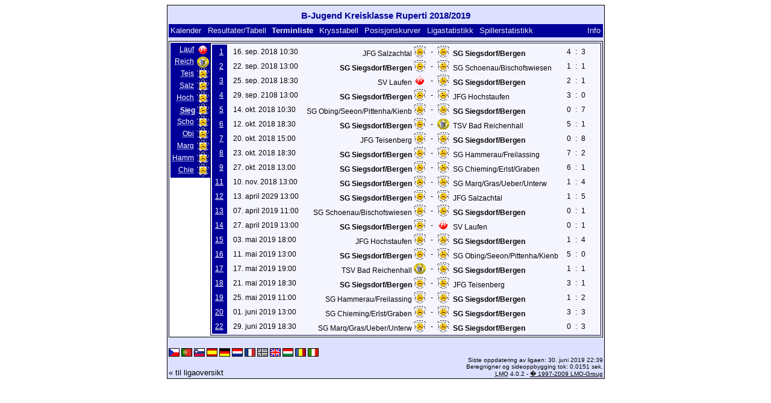

--- FILE ---
content_type: text/html; charset=UTF-8
request_url: https://klarakolumna.bplaced.net/lmo/lmo.php?action=program&file=bjugendkkruperti1819.l98&selteam=6&lmouserlang=Norsk
body_size: 3062
content:
<!DOCTYPE HTML PUBLIC "-//W3C//DTD HTML 4.01 Transitional//EN"
					"http://www.w3.org/TR/html4/loose.dtd">
<html lang="de">
<head>
<title>B-Jugend Kreisklasse Ruperti 2018/2019</title>
<meta http-equiv="Content-Type" content="text/html; charset=utf-8">

  <link type='text/css' rel='stylesheet' href='https://klarakolumna.bplaced.net/lmo/lmo-style-nc.php'>
  <style type='text/css'>@import url('https://klarakolumna.bplaced.net/lmo/lmo-style.php');</style>
</head>
<body>
  <div align="center">
    <table class="lmoMain" cellspacing="0" cellpadding="0" border="0">
      <tr>
        <td colspan="2" align="center"><h1>B-Jugend Kreisklasse Ruperti 2018/2019</h1></td>
      </tr>
      <tr>
        <td colspan="2" align="center"></td>
      </tr>
      <tr>
        <td class="lmoMenu" align="left"><a href='/lmo/lmo.php?file=bjugendkkruperti1819.l98&amp;action=cal&amp;st=22' title='Viser kalenderen til ligaen'>Kalender</a>&nbsp;&nbsp;<a href='/lmo/lmo.php?file=bjugendkkruperti1819.l98&amp;action=results' title='Viser resultatene og tabellen for en bestemt serierunde'>Resultater/Tabell</a>&nbsp;&nbsp;Terminliste&nbsp;&nbsp;<a href='/lmo/lmo.php?file=bjugendkkruperti1819.l98&amp;action=cross' title='Viser alle resultatene på en side'>Krysstabell</a>&nbsp;&nbsp;<a href='/lmo/lmo.php?file=bjugendkkruperti1819.l98&amp;action=graph&amp;stat1=8&amp;stat2=6' title='Visning av posisjonskurver'>Posisjonskurver</a>&nbsp;&nbsp;<a href='/lmo/lmo.php?file=bjugendkkruperti1819.l98&amp;action=stats&amp;stat1=8&amp;stat2=6' title='Viser statistikk og prognoser for ligaen'>Ligastatistikk</a>&nbsp;&nbsp;<a href='/lmo/lmo.php?file=bjugendkkruperti1819.l98&amp;action=spieler' title='Vise spillerstatistikk'>Spillerstatistikk</a>&nbsp;&nbsp;&nbsp;&nbsp;<td class="lmoMenu" align="right"><a href='/lmo/lmo.php?file=bjugendkkruperti1819.l98&amp;action=info' title='Informasjon om dette php skriptet og dets forfattere'>Info</a></td>
      </tr>
      <tr>
        <td colspan="2" align="center">
<table class="lmoMiddle" cellspacing="0" cellpadding="0" border="0">
  <tr>
    <td valign="top" align="center">
      <table class="lmoMenu" cellspacing="0" cellpadding="0" border="0">        <tr>
          <td align="right">
            <abbr title="Terminlisten for SV Laufen">            <a href="/lmo/lmo.php?action=program&amp;file=bjugendkkruperti1819.l98&amp;selteam=1" >Lauf</a></abbr>
          </td>
          <td>&nbsp;<img src='https://klarakolumna.bplaced.net/lmo/img/teams/small/SV%20Laufen.gif' width="20" height="20"  alt='' /> </td>
        </tr>        <tr>
          <td align="right">
            <abbr title="Terminlisten for TSV Bad Reichenhall">            <a href="/lmo/lmo.php?action=program&amp;file=bjugendkkruperti1819.l98&amp;selteam=2" >Reich</a></abbr>
          </td>
          <td>&nbsp;<img src='https://klarakolumna.bplaced.net/lmo/img/teams/small/TSV%20Bad%20Reichenhall.gif' width="20" height="20"  alt='' /> </td>
        </tr>        <tr>
          <td align="right">
            <abbr title="Terminlisten for JFG Teisenberg">            <a href="/lmo/lmo.php?action=program&amp;file=bjugendkkruperti1819.l98&amp;selteam=3" >Teis</a></abbr>
          </td>
          <td>&nbsp;<img src='https://klarakolumna.bplaced.net/lmo/img/teams/small/JFG%20Teisenberg.gif' width="20" height="20"  alt='' /> </td>
        </tr>        <tr>
          <td align="right">
            <abbr title="Terminlisten for JFG Salzachtal">            <a href="/lmo/lmo.php?action=program&amp;file=bjugendkkruperti1819.l98&amp;selteam=4" >Salz</a></abbr>
          </td>
          <td>&nbsp;<img src='https://klarakolumna.bplaced.net/lmo/img/teams/small/JFG%20Salzachtal.gif' width="20" height="20"  alt='' /> </td>
        </tr>        <tr>
          <td align="right">
            <abbr title="Terminlisten for JFG Hochstaufen">            <a href="/lmo/lmo.php?action=program&amp;file=bjugendkkruperti1819.l98&amp;selteam=5" >Hoch</a></abbr>
          </td>
          <td>&nbsp;<img src='https://klarakolumna.bplaced.net/lmo/img/teams/small/JFG%20Hochstaufen.gif' width="20" height="20"  alt='' /> </td>
        </tr>        <tr>
          <td align="right">
            <abbr title="Terminlisten for SG Siegsdorf/Bergen">Sieg</abbr>
          </td>
          <td>&nbsp;<img src='https://klarakolumna.bplaced.net/lmo/img/teams/small/SG%20SiegsdorfBergen.gif' width="20" height="20"  alt='' /> </td>
        </tr>        <tr>
          <td align="right">
            <abbr title="Terminlisten for SG Schoenau/Bischofswiesen">            <a href="/lmo/lmo.php?action=program&amp;file=bjugendkkruperti1819.l98&amp;selteam=7" >Scho</a></abbr>
          </td>
          <td>&nbsp;<img src='https://klarakolumna.bplaced.net/lmo/img/teams/small/SG%20SchoenauBischofswiesen.gif' width="20" height="20"  alt='' /> </td>
        </tr>        <tr>
          <td align="right">
            <abbr title="Terminlisten for SG Obing/Seeon/Pittenha/Kienb">            <a href="/lmo/lmo.php?action=program&amp;file=bjugendkkruperti1819.l98&amp;selteam=8" >Obi</a></abbr>
          </td>
          <td>&nbsp;<img src='https://klarakolumna.bplaced.net/lmo/img/teams/small/SG%20ObingSeeonPittenhaKienb.gif' width="20" height="20"  alt='' /> </td>
        </tr>        <tr>
          <td align="right">
            <abbr title="Terminlisten for SG Marq/Gras/Ueber/Unterw">            <a href="/lmo/lmo.php?action=program&amp;file=bjugendkkruperti1819.l98&amp;selteam=9" >Marq</a></abbr>
          </td>
          <td>&nbsp;<img src='https://klarakolumna.bplaced.net/lmo/img/teams/small/SG%20MarqGrasUeberUnterw.gif' width="20" height="20"  alt='' /> </td>
        </tr>        <tr>
          <td align="right">
            <abbr title="Terminlisten for SG Hammerau/Freilassing">            <a href="/lmo/lmo.php?action=program&amp;file=bjugendkkruperti1819.l98&amp;selteam=10" >Hamm</a></abbr>
          </td>
          <td>&nbsp;<img src='https://klarakolumna.bplaced.net/lmo/img/teams/small/SG%20HammerauFreilassing.gif' width="20" height="20"  alt='' /> </td>
        </tr>        <tr>
          <td align="right">
            <abbr title="Terminlisten for SG Chieming/Erlst/Graben">            <a href="/lmo/lmo.php?action=program&amp;file=bjugendkkruperti1819.l98&amp;selteam=11" >Chie</a></abbr>
          </td>
          <td>&nbsp;<img src='https://klarakolumna.bplaced.net/lmo/img/teams/small/SG%20ChiemingErlstGraben.gif' width="20" height="20"  alt='' /> </td>
        </tr>      </table>
    </td>
    <td valign="top" align="center">
      <table class="lmoInner" cellspacing="0" cellpadding="0" border="0">        <tr>
          <th align="right">&nbsp;<a href="/lmo/lmo.php?action=results&amp;file=bjugendkkruperti1819.l98&amp;st=1" title="Klikk her for å se hele serierunden.">1</a>&nbsp;</th>
          <td style="width:2px;">&nbsp;</td>
          <td class="nobr">16. sep. 2018 10:30</td>
          <td style="width:2px;">&nbsp;</td>
          <td class="nobr" align="right">JFG Salzachtal&nbsp;<img src='https://klarakolumna.bplaced.net/lmo/img/teams/small/JFG%20Salzachtal.gif' width="20" height="20"  alt='' />         </td>
          <td align="center" style="width:10px;">-</td>
          <td class="nobr" align="left"><img src='https://klarakolumna.bplaced.net/lmo/img/teams/small/SG%20SiegsdorfBergen.gif' width="20" height="20"  alt='' /> &nbsp;<strong>SG Siegsdorf/Bergen</strong>        </td>
          <td style="width:2px;">&nbsp;</td>
          <td align="right">4</td>
          <td align="center" style="width:8px;">:</td>
          <td align="left">3</td>
          <td style="width:2px;">&nbsp;</td>
          <td class="nobr">&nbsp;&nbsp;</td>
          </tr>
        <tr>
          <th align="right">&nbsp;<a href="/lmo/lmo.php?action=results&amp;file=bjugendkkruperti1819.l98&amp;st=2" title="Klikk her for å se hele serierunden.">2</a>&nbsp;</th>
          <td style="width:2px;">&nbsp;</td>
          <td class="nobr">22. sep. 2018 13:00</td>
          <td style="width:2px;">&nbsp;</td>
          <td class="nobr" align="right"><strong>SG Siegsdorf/Bergen</strong>&nbsp;<img src='https://klarakolumna.bplaced.net/lmo/img/teams/small/SG%20SiegsdorfBergen.gif' width="20" height="20"  alt='' />         </td>
          <td align="center" style="width:10px;">-</td>
          <td class="nobr" align="left"><img src='https://klarakolumna.bplaced.net/lmo/img/teams/small/SG%20SchoenauBischofswiesen.gif' width="20" height="20"  alt='' /> &nbsp;SG Schoenau/Bischofswiesen        </td>
          <td style="width:2px;">&nbsp;</td>
          <td align="right">1</td>
          <td align="center" style="width:8px;">:</td>
          <td align="left">1</td>
          <td style="width:2px;">&nbsp;</td>
          <td class="nobr">&nbsp;&nbsp;</td>
          </tr>
        <tr>
          <th align="right">&nbsp;<a href="/lmo/lmo.php?action=results&amp;file=bjugendkkruperti1819.l98&amp;st=3" title="Klikk her for å se hele serierunden.">3</a>&nbsp;</th>
          <td style="width:2px;">&nbsp;</td>
          <td class="nobr">25. sep. 2018 18:30</td>
          <td style="width:2px;">&nbsp;</td>
          <td class="nobr" align="right">SV Laufen&nbsp;<img src='https://klarakolumna.bplaced.net/lmo/img/teams/small/SV%20Laufen.gif' width="20" height="20"  alt='' />         </td>
          <td align="center" style="width:10px;">-</td>
          <td class="nobr" align="left"><img src='https://klarakolumna.bplaced.net/lmo/img/teams/small/SG%20SiegsdorfBergen.gif' width="20" height="20"  alt='' /> &nbsp;<strong>SG Siegsdorf/Bergen</strong>        </td>
          <td style="width:2px;">&nbsp;</td>
          <td align="right">2</td>
          <td align="center" style="width:8px;">:</td>
          <td align="left">1</td>
          <td style="width:2px;">&nbsp;</td>
          <td class="nobr">&nbsp;&nbsp;</td>
          </tr>
        <tr>
          <th align="right">&nbsp;<a href="/lmo/lmo.php?action=results&amp;file=bjugendkkruperti1819.l98&amp;st=4" title="Klikk her for å se hele serierunden.">4</a>&nbsp;</th>
          <td style="width:2px;">&nbsp;</td>
          <td class="nobr">29. sep. 2108 13:00</td>
          <td style="width:2px;">&nbsp;</td>
          <td class="nobr" align="right"><strong>SG Siegsdorf/Bergen</strong>&nbsp;<img src='https://klarakolumna.bplaced.net/lmo/img/teams/small/SG%20SiegsdorfBergen.gif' width="20" height="20"  alt='' />         </td>
          <td align="center" style="width:10px;">-</td>
          <td class="nobr" align="left"><img src='https://klarakolumna.bplaced.net/lmo/img/teams/small/JFG%20Hochstaufen.gif' width="20" height="20"  alt='' /> &nbsp;JFG Hochstaufen        </td>
          <td style="width:2px;">&nbsp;</td>
          <td align="right">3</td>
          <td align="center" style="width:8px;">:</td>
          <td align="left">0</td>
          <td style="width:2px;">&nbsp;</td>
          <td class="nobr">&nbsp;&nbsp;</td>
          </tr>
        <tr>
          <th align="right">&nbsp;<a href="/lmo/lmo.php?action=results&amp;file=bjugendkkruperti1819.l98&amp;st=5" title="Klikk her for å se hele serierunden.">5</a>&nbsp;</th>
          <td style="width:2px;">&nbsp;</td>
          <td class="nobr">14. okt. 2018 10:30</td>
          <td style="width:2px;">&nbsp;</td>
          <td class="nobr" align="right">SG Obing/Seeon/Pittenha/Kienb&nbsp;<img src='https://klarakolumna.bplaced.net/lmo/img/teams/small/SG%20ObingSeeonPittenhaKienb.gif' width="20" height="20"  alt='' />         </td>
          <td align="center" style="width:10px;">-</td>
          <td class="nobr" align="left"><img src='https://klarakolumna.bplaced.net/lmo/img/teams/small/SG%20SiegsdorfBergen.gif' width="20" height="20"  alt='' /> &nbsp;<strong>SG Siegsdorf/Bergen</strong>        </td>
          <td style="width:2px;">&nbsp;</td>
          <td align="right">0</td>
          <td align="center" style="width:8px;">:</td>
          <td align="left">7</td>
          <td style="width:2px;">&nbsp;</td>
          <td class="nobr">&nbsp;&nbsp;</td>
          </tr>
        <tr>
          <th align="right">&nbsp;<a href="/lmo/lmo.php?action=results&amp;file=bjugendkkruperti1819.l98&amp;st=6" title="Klikk her for å se hele serierunden.">6</a>&nbsp;</th>
          <td style="width:2px;">&nbsp;</td>
          <td class="nobr">12. okt. 2018 18:30</td>
          <td style="width:2px;">&nbsp;</td>
          <td class="nobr" align="right"><strong>SG Siegsdorf/Bergen</strong>&nbsp;<img src='https://klarakolumna.bplaced.net/lmo/img/teams/small/SG%20SiegsdorfBergen.gif' width="20" height="20"  alt='' />         </td>
          <td align="center" style="width:10px;">-</td>
          <td class="nobr" align="left"><img src='https://klarakolumna.bplaced.net/lmo/img/teams/small/TSV%20Bad%20Reichenhall.gif' width="20" height="20"  alt='' /> &nbsp;TSV Bad Reichenhall        </td>
          <td style="width:2px;">&nbsp;</td>
          <td align="right">5</td>
          <td align="center" style="width:8px;">:</td>
          <td align="left">1</td>
          <td style="width:2px;">&nbsp;</td>
          <td class="nobr">&nbsp;&nbsp;</td>
          </tr>
        <tr>
          <th align="right">&nbsp;<a href="/lmo/lmo.php?action=results&amp;file=bjugendkkruperti1819.l98&amp;st=7" title="Klikk her for å se hele serierunden.">7</a>&nbsp;</th>
          <td style="width:2px;">&nbsp;</td>
          <td class="nobr">20. okt. 2018 15:00</td>
          <td style="width:2px;">&nbsp;</td>
          <td class="nobr" align="right">JFG Teisenberg&nbsp;<img src='https://klarakolumna.bplaced.net/lmo/img/teams/small/JFG%20Teisenberg.gif' width="20" height="20"  alt='' />         </td>
          <td align="center" style="width:10px;">-</td>
          <td class="nobr" align="left"><img src='https://klarakolumna.bplaced.net/lmo/img/teams/small/SG%20SiegsdorfBergen.gif' width="20" height="20"  alt='' /> &nbsp;<strong>SG Siegsdorf/Bergen</strong>        </td>
          <td style="width:2px;">&nbsp;</td>
          <td align="right">0</td>
          <td align="center" style="width:8px;">:</td>
          <td align="left">8</td>
          <td style="width:2px;">&nbsp;</td>
          <td class="nobr">&nbsp;&nbsp;</td>
          </tr>
        <tr>
          <th align="right">&nbsp;<a href="/lmo/lmo.php?action=results&amp;file=bjugendkkruperti1819.l98&amp;st=8" title="Klikk her for å se hele serierunden.">8</a>&nbsp;</th>
          <td style="width:2px;">&nbsp;</td>
          <td class="nobr">23. okt. 2018 18:30</td>
          <td style="width:2px;">&nbsp;</td>
          <td class="nobr" align="right"><strong>SG Siegsdorf/Bergen</strong>&nbsp;<img src='https://klarakolumna.bplaced.net/lmo/img/teams/small/SG%20SiegsdorfBergen.gif' width="20" height="20"  alt='' />         </td>
          <td align="center" style="width:10px;">-</td>
          <td class="nobr" align="left"><img src='https://klarakolumna.bplaced.net/lmo/img/teams/small/SG%20HammerauFreilassing.gif' width="20" height="20"  alt='' /> &nbsp;SG Hammerau/Freilassing        </td>
          <td style="width:2px;">&nbsp;</td>
          <td align="right">7</td>
          <td align="center" style="width:8px;">:</td>
          <td align="left">2</td>
          <td style="width:2px;">&nbsp;</td>
          <td class="nobr">&nbsp;&nbsp;</td>
          </tr>
        <tr>
          <th align="right">&nbsp;<a href="/lmo/lmo.php?action=results&amp;file=bjugendkkruperti1819.l98&amp;st=9" title="Klikk her for å se hele serierunden.">9</a>&nbsp;</th>
          <td style="width:2px;">&nbsp;</td>
          <td class="nobr">27. okt. 2018 13:00</td>
          <td style="width:2px;">&nbsp;</td>
          <td class="nobr" align="right"><strong>SG Siegsdorf/Bergen</strong>&nbsp;<img src='https://klarakolumna.bplaced.net/lmo/img/teams/small/SG%20SiegsdorfBergen.gif' width="20" height="20"  alt='' />         </td>
          <td align="center" style="width:10px;">-</td>
          <td class="nobr" align="left"><img src='https://klarakolumna.bplaced.net/lmo/img/teams/small/SG%20ChiemingErlstGraben.gif' width="20" height="20"  alt='' /> &nbsp;SG Chieming/Erlst/Graben        </td>
          <td style="width:2px;">&nbsp;</td>
          <td align="right">6</td>
          <td align="center" style="width:8px;">:</td>
          <td align="left">1</td>
          <td style="width:2px;">&nbsp;</td>
          <td class="nobr">&nbsp;&nbsp;</td>
          </tr>
        <tr>
          <th align="right">&nbsp;<a href="/lmo/lmo.php?action=results&amp;file=bjugendkkruperti1819.l98&amp;st=11" title="Klikk her for å se hele serierunden.">11</a>&nbsp;</th>
          <td style="width:2px;">&nbsp;</td>
          <td class="nobr">10. nov. 2018 13:00</td>
          <td style="width:2px;">&nbsp;</td>
          <td class="nobr" align="right"><strong>SG Siegsdorf/Bergen</strong>&nbsp;<img src='https://klarakolumna.bplaced.net/lmo/img/teams/small/SG%20SiegsdorfBergen.gif' width="20" height="20"  alt='' />         </td>
          <td align="center" style="width:10px;">-</td>
          <td class="nobr" align="left"><img src='https://klarakolumna.bplaced.net/lmo/img/teams/small/SG%20MarqGrasUeberUnterw.gif' width="20" height="20"  alt='' /> &nbsp;SG Marq/Gras/Ueber/Unterw        </td>
          <td style="width:2px;">&nbsp;</td>
          <td align="right">1</td>
          <td align="center" style="width:8px;">:</td>
          <td align="left">4</td>
          <td style="width:2px;">&nbsp;</td>
          <td class="nobr">&nbsp;&nbsp;</td>
          </tr>
        <tr>
          <th align="right">&nbsp;<a href="/lmo/lmo.php?action=results&amp;file=bjugendkkruperti1819.l98&amp;st=12" title="Klikk her for å se hele serierunden.">12</a>&nbsp;</th>
          <td style="width:2px;">&nbsp;</td>
          <td class="nobr">13. april 2029 13:00</td>
          <td style="width:2px;">&nbsp;</td>
          <td class="nobr" align="right"><strong>SG Siegsdorf/Bergen</strong>&nbsp;<img src='https://klarakolumna.bplaced.net/lmo/img/teams/small/SG%20SiegsdorfBergen.gif' width="20" height="20"  alt='' />         </td>
          <td align="center" style="width:10px;">-</td>
          <td class="nobr" align="left"><img src='https://klarakolumna.bplaced.net/lmo/img/teams/small/JFG%20Salzachtal.gif' width="20" height="20"  alt='' /> &nbsp;JFG Salzachtal        </td>
          <td style="width:2px;">&nbsp;</td>
          <td align="right">1</td>
          <td align="center" style="width:8px;">:</td>
          <td align="left">5</td>
          <td style="width:2px;">&nbsp;</td>
          <td class="nobr">&nbsp;&nbsp;</td>
          </tr>
        <tr>
          <th align="right">&nbsp;<a href="/lmo/lmo.php?action=results&amp;file=bjugendkkruperti1819.l98&amp;st=13" title="Klikk her for å se hele serierunden.">13</a>&nbsp;</th>
          <td style="width:2px;">&nbsp;</td>
          <td class="nobr">07. april 2019 11:00</td>
          <td style="width:2px;">&nbsp;</td>
          <td class="nobr" align="right">SG Schoenau/Bischofswiesen&nbsp;<img src='https://klarakolumna.bplaced.net/lmo/img/teams/small/SG%20SchoenauBischofswiesen.gif' width="20" height="20"  alt='' />         </td>
          <td align="center" style="width:10px;">-</td>
          <td class="nobr" align="left"><img src='https://klarakolumna.bplaced.net/lmo/img/teams/small/SG%20SiegsdorfBergen.gif' width="20" height="20"  alt='' /> &nbsp;<strong>SG Siegsdorf/Bergen</strong>        </td>
          <td style="width:2px;">&nbsp;</td>
          <td align="right">0</td>
          <td align="center" style="width:8px;">:</td>
          <td align="left">1</td>
          <td style="width:2px;">&nbsp;</td>
          <td class="nobr">&nbsp;&nbsp;</td>
          </tr>
        <tr>
          <th align="right">&nbsp;<a href="/lmo/lmo.php?action=results&amp;file=bjugendkkruperti1819.l98&amp;st=14" title="Klikk her for å se hele serierunden.">14</a>&nbsp;</th>
          <td style="width:2px;">&nbsp;</td>
          <td class="nobr">27. april 2019 13:00</td>
          <td style="width:2px;">&nbsp;</td>
          <td class="nobr" align="right"><strong>SG Siegsdorf/Bergen</strong>&nbsp;<img src='https://klarakolumna.bplaced.net/lmo/img/teams/small/SG%20SiegsdorfBergen.gif' width="20" height="20"  alt='' />         </td>
          <td align="center" style="width:10px;">-</td>
          <td class="nobr" align="left"><img src='https://klarakolumna.bplaced.net/lmo/img/teams/small/SV%20Laufen.gif' width="20" height="20"  alt='' /> &nbsp;SV Laufen        </td>
          <td style="width:2px;">&nbsp;</td>
          <td align="right">0</td>
          <td align="center" style="width:8px;">:</td>
          <td align="left">1</td>
          <td style="width:2px;">&nbsp;</td>
          <td class="nobr">&nbsp;&nbsp;</td>
          </tr>
        <tr>
          <th align="right">&nbsp;<a href="/lmo/lmo.php?action=results&amp;file=bjugendkkruperti1819.l98&amp;st=15" title="Klikk her for å se hele serierunden.">15</a>&nbsp;</th>
          <td style="width:2px;">&nbsp;</td>
          <td class="nobr">03. mai 2019 18:00</td>
          <td style="width:2px;">&nbsp;</td>
          <td class="nobr" align="right">JFG Hochstaufen&nbsp;<img src='https://klarakolumna.bplaced.net/lmo/img/teams/small/JFG%20Hochstaufen.gif' width="20" height="20"  alt='' />         </td>
          <td align="center" style="width:10px;">-</td>
          <td class="nobr" align="left"><img src='https://klarakolumna.bplaced.net/lmo/img/teams/small/SG%20SiegsdorfBergen.gif' width="20" height="20"  alt='' /> &nbsp;<strong>SG Siegsdorf/Bergen</strong>        </td>
          <td style="width:2px;">&nbsp;</td>
          <td align="right">1</td>
          <td align="center" style="width:8px;">:</td>
          <td align="left">4</td>
          <td style="width:2px;">&nbsp;</td>
          <td class="nobr">&nbsp;&nbsp;</td>
          </tr>
        <tr>
          <th align="right">&nbsp;<a href="/lmo/lmo.php?action=results&amp;file=bjugendkkruperti1819.l98&amp;st=16" title="Klikk her for å se hele serierunden.">16</a>&nbsp;</th>
          <td style="width:2px;">&nbsp;</td>
          <td class="nobr">11. mai 2019 13:00</td>
          <td style="width:2px;">&nbsp;</td>
          <td class="nobr" align="right"><strong>SG Siegsdorf/Bergen</strong>&nbsp;<img src='https://klarakolumna.bplaced.net/lmo/img/teams/small/SG%20SiegsdorfBergen.gif' width="20" height="20"  alt='' />         </td>
          <td align="center" style="width:10px;">-</td>
          <td class="nobr" align="left"><img src='https://klarakolumna.bplaced.net/lmo/img/teams/small/SG%20ObingSeeonPittenhaKienb.gif' width="20" height="20"  alt='' /> &nbsp;SG Obing/Seeon/Pittenha/Kienb        </td>
          <td style="width:2px;">&nbsp;</td>
          <td align="right">5</td>
          <td align="center" style="width:8px;">:</td>
          <td align="left">0</td>
          <td style="width:2px;">&nbsp;</td>
          <td class="nobr">&nbsp;&nbsp;</td>
          </tr>
        <tr>
          <th align="right">&nbsp;<a href="/lmo/lmo.php?action=results&amp;file=bjugendkkruperti1819.l98&amp;st=17" title="Klikk her for å se hele serierunden.">17</a>&nbsp;</th>
          <td style="width:2px;">&nbsp;</td>
          <td class="nobr">17. mai 2019 19:00</td>
          <td style="width:2px;">&nbsp;</td>
          <td class="nobr" align="right">TSV Bad Reichenhall&nbsp;<img src='https://klarakolumna.bplaced.net/lmo/img/teams/small/TSV%20Bad%20Reichenhall.gif' width="20" height="20"  alt='' />         </td>
          <td align="center" style="width:10px;">-</td>
          <td class="nobr" align="left"><img src='https://klarakolumna.bplaced.net/lmo/img/teams/small/SG%20SiegsdorfBergen.gif' width="20" height="20"  alt='' /> &nbsp;<strong>SG Siegsdorf/Bergen</strong>        </td>
          <td style="width:2px;">&nbsp;</td>
          <td align="right">1</td>
          <td align="center" style="width:8px;">:</td>
          <td align="left">1</td>
          <td style="width:2px;">&nbsp;</td>
          <td class="nobr">&nbsp;&nbsp;</td>
          </tr>
        <tr>
          <th align="right">&nbsp;<a href="/lmo/lmo.php?action=results&amp;file=bjugendkkruperti1819.l98&amp;st=18" title="Klikk her for å se hele serierunden.">18</a>&nbsp;</th>
          <td style="width:2px;">&nbsp;</td>
          <td class="nobr">21. mai 2019 18:30</td>
          <td style="width:2px;">&nbsp;</td>
          <td class="nobr" align="right"><strong>SG Siegsdorf/Bergen</strong>&nbsp;<img src='https://klarakolumna.bplaced.net/lmo/img/teams/small/SG%20SiegsdorfBergen.gif' width="20" height="20"  alt='' />         </td>
          <td align="center" style="width:10px;">-</td>
          <td class="nobr" align="left"><img src='https://klarakolumna.bplaced.net/lmo/img/teams/small/JFG%20Teisenberg.gif' width="20" height="20"  alt='' /> &nbsp;JFG Teisenberg        </td>
          <td style="width:2px;">&nbsp;</td>
          <td align="right">3</td>
          <td align="center" style="width:8px;">:</td>
          <td align="left">1</td>
          <td style="width:2px;">&nbsp;</td>
          <td class="nobr">&nbsp;&nbsp;</td>
          </tr>
        <tr>
          <th align="right">&nbsp;<a href="/lmo/lmo.php?action=results&amp;file=bjugendkkruperti1819.l98&amp;st=19" title="Klikk her for å se hele serierunden.">19</a>&nbsp;</th>
          <td style="width:2px;">&nbsp;</td>
          <td class="nobr">25. mai 2019 11:00</td>
          <td style="width:2px;">&nbsp;</td>
          <td class="nobr" align="right">SG Hammerau/Freilassing&nbsp;<img src='https://klarakolumna.bplaced.net/lmo/img/teams/small/SG%20HammerauFreilassing.gif' width="20" height="20"  alt='' />         </td>
          <td align="center" style="width:10px;">-</td>
          <td class="nobr" align="left"><img src='https://klarakolumna.bplaced.net/lmo/img/teams/small/SG%20SiegsdorfBergen.gif' width="20" height="20"  alt='' /> &nbsp;<strong>SG Siegsdorf/Bergen</strong>        </td>
          <td style="width:2px;">&nbsp;</td>
          <td align="right">1</td>
          <td align="center" style="width:8px;">:</td>
          <td align="left">2</td>
          <td style="width:2px;">&nbsp;</td>
          <td class="nobr">&nbsp;&nbsp;</td>
          </tr>
        <tr>
          <th align="right">&nbsp;<a href="/lmo/lmo.php?action=results&amp;file=bjugendkkruperti1819.l98&amp;st=20" title="Klikk her for å se hele serierunden.">20</a>&nbsp;</th>
          <td style="width:2px;">&nbsp;</td>
          <td class="nobr">01. juni 2019 13:00</td>
          <td style="width:2px;">&nbsp;</td>
          <td class="nobr" align="right">SG Chieming/Erlst/Graben&nbsp;<img src='https://klarakolumna.bplaced.net/lmo/img/teams/small/SG%20ChiemingErlstGraben.gif' width="20" height="20"  alt='' />         </td>
          <td align="center" style="width:10px;">-</td>
          <td class="nobr" align="left"><img src='https://klarakolumna.bplaced.net/lmo/img/teams/small/SG%20SiegsdorfBergen.gif' width="20" height="20"  alt='' /> &nbsp;<strong>SG Siegsdorf/Bergen</strong>        </td>
          <td style="width:2px;">&nbsp;</td>
          <td align="right">3</td>
          <td align="center" style="width:8px;">:</td>
          <td align="left">3</td>
          <td style="width:2px;">&nbsp;</td>
          <td class="nobr">&nbsp;&nbsp;</td>
          </tr>
        <tr>
          <th align="right">&nbsp;<a href="/lmo/lmo.php?action=results&amp;file=bjugendkkruperti1819.l98&amp;st=22" title="Klikk her for å se hele serierunden.">22</a>&nbsp;</th>
          <td style="width:2px;">&nbsp;</td>
          <td class="nobr">29. juni 2019 18:30</td>
          <td style="width:2px;">&nbsp;</td>
          <td class="nobr" align="right">SG Marq/Gras/Ueber/Unterw&nbsp;<img src='https://klarakolumna.bplaced.net/lmo/img/teams/small/SG%20MarqGrasUeberUnterw.gif' width="20" height="20"  alt='' />         </td>
          <td align="center" style="width:10px;">-</td>
          <td class="nobr" align="left"><img src='https://klarakolumna.bplaced.net/lmo/img/teams/small/SG%20SiegsdorfBergen.gif' width="20" height="20"  alt='' /> &nbsp;<strong>SG Siegsdorf/Bergen</strong>        </td>
          <td style="width:2px;">&nbsp;</td>
          <td align="right">0</td>
          <td align="center" style="width:8px;">:</td>
          <td align="left">3</td>
          <td style="width:2px;">&nbsp;</td>
          <td class="nobr">&nbsp;&nbsp;</td>
          </tr>
      </table>
    </td>
  </tr>
</table></td>
      </tr>
      <tr>
        <td colspan="2" align="center">        <table width="100%" cellspacing="0" cellpadding="0" border="0">
          <tr>           <td align="center">            </td>
            <td align="center">            </td>
          </tr>
        </table></td>
      </tr>
      <tr>
        <td class="lmoFooter" colspan="2" align="left"><a href='/lmo/lmo.php?action=program&amp;file=bjugendkkruperti1819.l98&amp;selteam=6&amp;lmouserlang=Cestina' title='Cestina'><img src='https://klarakolumna.bplaced.net/lmo/img/Cestina.gif' border='1' title='Cestina' alt='Cestina'></a> <a href='/lmo/lmo.php?action=program&amp;file=bjugendkkruperti1819.l98&amp;selteam=6&amp;lmouserlang=Portugues' title='Portugues'><img src='https://klarakolumna.bplaced.net/lmo/img/Portugues.gif' border='1' title='Portugues' alt='Portugues'></a> <a href='/lmo/lmo.php?action=program&amp;file=bjugendkkruperti1819.l98&amp;selteam=6&amp;lmouserlang=Slovenskega' title='Slovenskega'><img src='https://klarakolumna.bplaced.net/lmo/img/Slovenskega.gif' border='1' title='Slovenskega' alt='Slovenskega'></a> <a href='/lmo/lmo.php?action=program&amp;file=bjugendkkruperti1819.l98&amp;selteam=6&amp;lmouserlang=Espanol' title='Espanol'><img src='https://klarakolumna.bplaced.net/lmo/img/Espanol.gif' border='1' title='Espanol' alt='Espanol'></a> <a href='/lmo/lmo.php?action=program&amp;file=bjugendkkruperti1819.l98&amp;selteam=6&amp;lmouserlang=Deutsch' title='Deutsch'><img src='https://klarakolumna.bplaced.net/lmo/img/Deutsch.gif' border='1' title='Deutsch' alt='Deutsch'></a> <a href='/lmo/lmo.php?action=program&amp;file=bjugendkkruperti1819.l98&amp;selteam=6&amp;lmouserlang=Nederlands' title='Nederlands'><img src='https://klarakolumna.bplaced.net/lmo/img/Nederlands.gif' border='1' title='Nederlands' alt='Nederlands'></a> <a href='/lmo/lmo.php?action=program&amp;file=bjugendkkruperti1819.l98&amp;selteam=6&amp;lmouserlang=Francais' title='Francais'><img src='https://klarakolumna.bplaced.net/lmo/img/Francais.gif' border='1' title='Francais' alt='Francais'></a> <img title='Norsk' src='https://klarakolumna.bplaced.net/lmo/img/Norsk.selected.gif' border='1' alt='Norsk'> <a href='/lmo/lmo.php?action=program&amp;file=bjugendkkruperti1819.l98&amp;selteam=6&amp;lmouserlang=English' title='English'><img src='https://klarakolumna.bplaced.net/lmo/img/English.gif' border='1' title='English' alt='English'></a> <a href='/lmo/lmo.php?action=program&amp;file=bjugendkkruperti1819.l98&amp;selteam=6&amp;lmouserlang=Magyar' title='Magyar'><img src='https://klarakolumna.bplaced.net/lmo/img/Magyar.gif' border='1' title='Magyar' alt='Magyar'></a> <a href='/lmo/lmo.php?action=program&amp;file=bjugendkkruperti1819.l98&amp;selteam=6&amp;lmouserlang=Romanian' title='Romanian'><img src='https://klarakolumna.bplaced.net/lmo/img/Romanian.gif' border='1' title='Romanian' alt='Romanian'></a> <a href='/lmo/lmo.php?action=program&amp;file=bjugendkkruperti1819.l98&amp;selteam=6&amp;lmouserlang=Italiano' title='Italiano'><img src='https://klarakolumna.bplaced.net/lmo/img/Italiano.gif' border='1' title='Italiano' alt='Italiano'></a> &nbsp;</td>
      </tr>
      <tr>
        <td colspan="2">
          <table width="100%" cellspacing="0" cellpadding="0" border="0">
            <tr>
              <td valign="bottom" align="left"><a href='/lmo/lmo.php' title='Her kan du laste en annen liga'>« til ligaoversikt</a>&nbsp;&nbsp;&nbsp;</td>
              <td class="lmoFooter" valign="bottom" align="right">Siste oppdatering av ligaen:&nbsp;30. juni 2019 22:39<br>Beregnigner og sideoppbygging tok: 0.0151 sek.<br><acronym title="Liga Manager Online">LMO</acronym> 4.0.2 - <a href="http://www.liga-manager-online.de/" title="Click here to get informations about this script">� 1997-2009 LMO-Group</a></td>
            </tr>
    	    </table>
        </td>
      </tr>
    </table>
  </div>
</body>
</html>